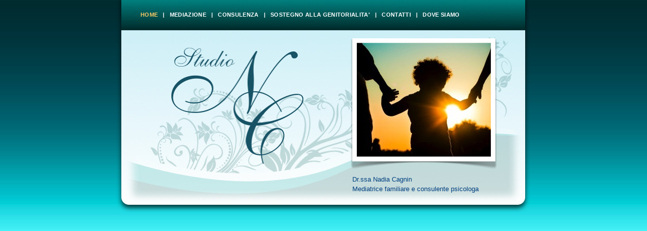

--- FILE ---
content_type: text/html
request_url: http://www.mediazionelegnano.it/home.html
body_size: 1556
content:
<?xml version="1.0" encoding="UTF-8"?>
<!DOCTYPE html PUBLIC "-//W3C//DTD XHTML 1.0 Transitional//EN" "http://www.w3.org/TR/xhtml1/DTD/xhtml1-transitional.dtd">


<html xmlns="http://www.w3.org/1999/xhtml" xml:lang="it">
  <head><meta http-equiv="Content-Type" content="text/html; charset=UTF-8" />
    
    <meta name="Generator" content="iWeb 2.0.4" />
    <meta name="iWeb-Build" content="local-build-20101101" />
    <meta name="viewport" content="width=850" />
    <title>home</title>
    <link rel="stylesheet" type="text/css" media="screen,print" href="home_files/home.css" />
    <!--[if IE]><link rel='stylesheet' type='text/css' media='screen,print' href='home_files/homeIE.css'/><![endif]-->
    <script type="text/javascript" src="Scripts/iWebSite.js"></script>
    <script type="text/javascript" src="Scripts/iWebImage.js"></script>
    <script type="text/javascript" src="home_files/home.js"></script>
  </head>
  <body style="background: #ffffff url(home_files/sfonfo2.jpg) repeat scroll top left; margin: 0pt; " onload="onPageLoad();">
    <div style="text-align: center; ">
      <div style="margin-bottom: 0px; margin-left: auto; margin-right: auto; margin-top: 0px; overflow: hidden; position: relative; word-wrap: break-word;  background: transparent; text-align: left; width: 850px; " id="body_content">
        <div style="float: left; margin-left: 0px; position: relative; width: 850px; z-index: 0; " id="nav_layer">
          <div style="height: 0px; line-height: 0px; " class="bumper"> </div>
          <div style="clear: both; height: 0px; line-height: 0px; " class="spacer"> </div>
        </div>
        <div style="float: left; height: 0px; line-height: 0px; margin-left: 0px; position: relative; width: 850px; z-index: 10; " id="header_layer">
          <div style="height: 0px; line-height: 0px; " class="bumper"> </div>
        </div>
        <div style="margin-left: 0px; position: relative; width: 850px; z-index: 5; " id="body_layer">
          <div style="height: 0px; line-height: 0px; " class="bumper"> </div>
          <div style="height: 421px; width: 799px;  height: 421px; left: 25px; position: absolute; top: -15px; width: 799px; z-index: 1; " class="tinyText shadow_0">
            <div style="position: relative; width: 799px; ">
              <img src="home_files/shapeimage_1.png" alt="" style="height: 421px; left: 0px; position: absolute; top: 0px; width: 799px; " />
            </div>
          </div>
          


          <div style="height: 496px; width: 799px;  height: 496px; left: 27px; position: absolute; top: -83px; width: 799px; z-index: 1; " class="tinyText">
            <div style="position: relative; width: 799px; ">
              <img src="home_files/shapeimage_2.png" alt="" style="height: 334px; left: 0px; margin-left: 3px; margin-top: 156px; position: absolute; top: 0px; width: 791px; " />
            </div>
          </div>
          


          <div style="height: 228px; width: 267px;  height: 228px; left: 490px; position: absolute; top: 84px; width: 267px; z-index: 1; " class="tinyText stroke_0">
            <div style="position: relative; width: 267px; ">
              <img src="home_files/shapeimage_3.jpg" alt="" style="height: 228px; left: 0px; position: absolute; top: 0px; width: 267px; " />
            </div>
          </div>
          


          <div style="height: 62px; width: 799px;  height: 62px; left: 25px; position: absolute; top: -2px; width: 799px; z-index: 1; " class="tinyText">
            <div style="position: relative; width: 799px; ">
              <img src="home_files/shapeimage_4.jpg" alt="" style="height: 62px; left: 0px; position: absolute; top: 0px; width: 799px; " />
            </div>
          </div>
          


          <div id="id1" style="height: 22px; left: 59px; position: absolute; top: 18px; width: 753px; z-index: 1; " class="style_SkipStroke">
            <div class="text-content graphic_textbox_layout_style_default_External_753_22" style="padding: 0px; ">
              <div class="graphic_textbox_layout_style_default">
                <p style="padding-bottom: 0pt; padding-top: 0pt; " class="paragraph_style"><span class="style">HOME</span>   |   <a class="class1" href="mediazione.html" title="mediazione.html">MEDIAZIONE</a>   |   <a href="consulenza.html" title="consulenza.html">CONSULENZA</a>   |   <a href="sostegno_alla_genitorialita.html" title="sostegno_alla_genitorialita.html">SOSTEGNO ALLA GENITORIALITA'</a>   |   <a href="contatti.html" title="contatti.html">CONTATTI</a>   |   <a href="dove_siamo.html" title="dove_siamo.html">DOVE SIAMO</a></p>
              </div>
            </div>
          </div>
          


          <div id="id2" style="height: 45px; left: 478px; position: absolute; top: 342px; width: 354px; z-index: 1; " class="style_SkipStroke">
            <div class="text-content graphic_textbox_layout_style_default_External_354_45" style="padding: 0px; ">
              <div class="graphic_textbox_layout_style_default">
                <p style="padding-top: 0pt; " class="paragraph_style_1">Dr.ssa Nadia Cagnin<br /></p>
                <p style="padding-bottom: 0pt; " class="paragraph_style_1">Mediatrice familiare e consulente psicologa</p>
              </div>
            </div>
          </div>
          


          <div style="height: 234px; width: 264px;  height: 234px; left: 124px; position: absolute; top: 91px; width: 264px; z-index: 1; " class="tinyText style_SkipStroke_1 stroke_1">
            <img src="home_files/droppedImage.png" alt="" style="border: none; height: 234px; width: 264px; " />
          </div>
          <div style="height: 478px; line-height: 478px; " class="spacer"> </div>
        </div>
        <div style="height: 132px; margin-left: 0px; position: relative; width: 850px; z-index: 15; " id="footer_layer">
          <div style="height: 0px; line-height: 0px; " class="bumper"> </div>
        </div>
      </div>
    </div>
  </body>
</html>




--- FILE ---
content_type: application/javascript
request_url: http://www.mediazionelegnano.it/home_files/home.js
body_size: 1204
content:
// Created by iWeb 2.0.4 local-build-20101101

setTransparentGifURL('Media/transparent.gif');function applyEffects()
{var registry=IWCreateEffectRegistry();registry.registerEffects({shadow_0:new IWShadow({blurRadius:10,offset:new IWPoint(-0.2094,5.9963),color:'#000000',opacity:0.750000}),stroke_0:new IWPhotoFrame([IWCreateImage('home_files/FormalShadow_01.png'),IWCreateImage('home_files/FormalShadow_02.png'),IWCreateImage('home_files/FormalShadow_03.png'),IWCreateImage('home_files/FormalShadow_06.png'),IWCreateImage('home_files/FormalShadow_12.png'),IWCreateImage('home_files/FormalShadow_11.png'),IWCreateImage('home_files/FormalShadow_10.png'),IWCreateImage('home_files/FormalShadow_04.png')],null,2,0.700000,1.000000,5.000000,1.000000,4.000000,17.000000,17.000000,17.000000,36.000000,4.000000,837.000000,4.000000,837.000000,null,null,null,0.100000),stroke_1:new IWEmptyStroke()});registry.applyEffects();}
function hostedOnDM()
{return false;}
function onPageLoad()
{loadMozillaCSS('home_files/homeMoz.css')
adjustLineHeightIfTooBig('id1');adjustFontSizeIfTooBig('id1');adjustLineHeightIfTooBig('id2');adjustFontSizeIfTooBig('id2');fixAllIEPNGs('Media/transparent.gif');applyEffects()}
